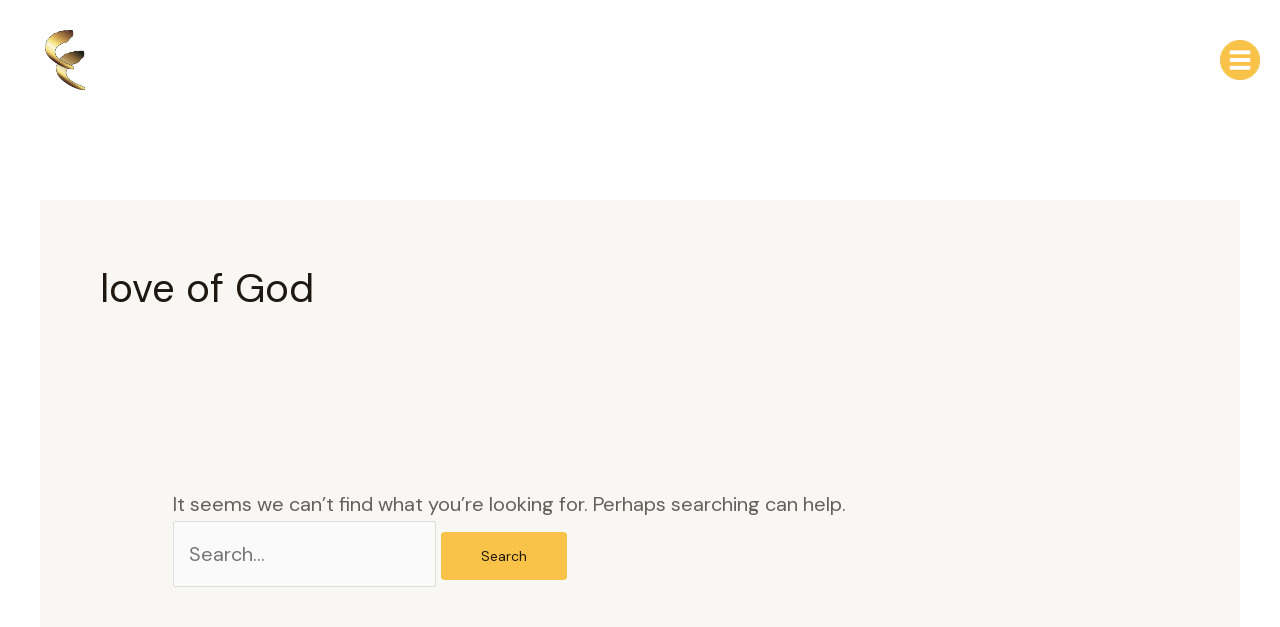

--- FILE ---
content_type: text/css
request_url: https://call2come.org/wp-content/uploads/hummingbird-assets/9887740d848e7f5b495c7543bfb76efa.css
body_size: 1314
content:
/**handles:child-theme-style**/
h5{text-transform:none!important}.container{display:flex;flex-direction:column;max-width:1200px;margin:0 auto}.content-wrapper{margin-right:20px}.quickbite-sidebar{background-color:#534a23;padding:20px;margin:20px 0}@media (min-width:992px){.container{flex-direction:row}.content-wrapper{flex:1;margin-right:20px}.quickbite-sidebar{flex-basis:30%}}@media (max-width:991px){.quickbite-sidebar{width:100%}}.clearfix::after{content:"";display:table;clear:both}.container{display:flex;flex-wrap:wrap;justify-content:space-between;max-width:1200px;margin:0 auto}.related-posts{margin-top:20px}.related-posts ul{margin:0}.related-post{list-style:none;margin-bottom:20px;overflow:hidden;color:#d6d6d6}.related-post a{color:#e2c959;text-decoration:none}.related-post a:hover{color:#a2a2a2}.thumbnail-wrap{float:left;margin-right:15px}.post-content{overflow:hidden}.post-title{color:#fff}.post-excerpt{color:#fff;margin-top:0}@media (max-width:768px){.content-wrapper{flex:100%;margin-right:0}.quickbite-sidebar{flex-basis:100%;margin-top:0}}.view-all-button-container{text-align:center}.view-all-button{background-color:#e2c959;color:#171612;border:none;border-radius:5px;padding:10px 20px;font-size:16px;cursor:pointer;box-shadow:0 6px 9px rgba(0,0,0,.3)}.view-all-button a{text-decoration:none;color:#171612}.view-all-button:hover{color:#272727 background-color: #877834}.single .entry-header{margin-bottom:0}.post-meta{color:#3e331c;font-size:1em;margin-bottom:20px}.post-date{font-style:italic}.dropdown-select{width:100%}.dropdown{margin-top:2em;max-width:100%}.archive-posts .archive-post{margin-bottom:30px;overflow:hidden;padding:0}.archive-posts .thumbnail-wrap{float:left;margin-right:20px}.archive-posts .entry-content{overflow:hidden}.archive-posts .entry-title a{color:#333;text-decoration:none}.archive-posts .entry-excerpt{color:#666;margin-top:0}@media (max-width:768px){.archive-posts .thumbnail-wrap{float:none;margin-right:0;margin-bottom:20px}}.author-info{display:flex;justify-content:flex-start;align-items:flex-start;margin-bottom:30px}.author-avatar{margin-right:20px}.author-avatar img{max-width:200px;height:auto}.author-details{flex:1}.author-name{font-size:24px;margin-bottom:10px}.author-bio{font-style:italic}.author-sidebar{background-color:#534a23;color:#fff;padding:20px;margin-left:30px}#top-menu{position:fixed;top:0;left:0;width:100%;background-color:#fff;z-index:1000}.regular-menu{list-style:none;margin:0;padding:0}.regular-menu li{display:inline-block;margin-right:20px}.burger-menu{position:fixed;top:40px;right:20px;width:40px;height:40px;cursor:pointer;z-index:1000}.burger-bar{width:100%;height:6px;background-color:#333;margin:5px 0;border:#fffefe,1px}.dropdown-menu{display:none;position:fixed;top:100px;right:10px;width:70vw;background-color:#5a4a35;padding:0 0 0 10px;border:1px solid #ccc;box-sizing:border-box;animation:dropdown-animation .5s ease}@keyframes dropdown-animation{from{opacity:0;transform:translateY(-10px)}to{opacity:1;transform:translateY(0)}}.dropdown-menu a{display:block;padding:1px 0;color:#bcba97;text-decoration:none;border-bottom:1px solid #bfb6b6}.dropdown-menu a:last-child{border-bottom:none}.dropdown-menu a:hover{background-color:#f0f0f0}.dropdown-menu .submenu{max-height:0;overflow:hidden;opacity:0;visibility:hidden;margin-left:20px;transition:max-height .3s ease-in,opacity .3s ease-in,visibility .3s ease-in}.dropdown-menu .parent:hover .submenu{max-height:300px;opacity:1;visibility:visible}.dropdown{margin:0;padding:0}..dropdown-select{background-color:#97938b}h5 a{color:#2e0f0f}.ast-builder-menu-1,.ast-mobile-popup-content{display:none}.ast-desktop-header-wrap .ast-builder-layout-element,.ast-desktop-popup-content .ast-builder-layout-element,.ast-mobile-header-wrap .ast-builder-layout-element,.ast-mobile-popup-content .ast-builder-layout-element{display:none}

--- FILE ---
content_type: text/plain
request_url: https://www.google-analytics.com/j/collect?v=1&_v=j102&aip=1&a=539799607&t=pageview&_s=1&dl=https%3A%2F%2Fcall2come.org%2Ftag%2Flove-of-god%2F&ul=en-us%40posix&dt=love%20of%20God%20%7C%20Call2Come&sr=1280x720&vp=1280x720&_u=YADAAEABAAAAACAAI~&jid=1256823888&gjid=1158702792&cid=2037544289.1768366873&tid=UA-91468250-1&_gid=1175847631.1768366873&_r=1&_slc=1&z=1288821523
body_size: -563
content:
2,cG-C84LQV6RTY